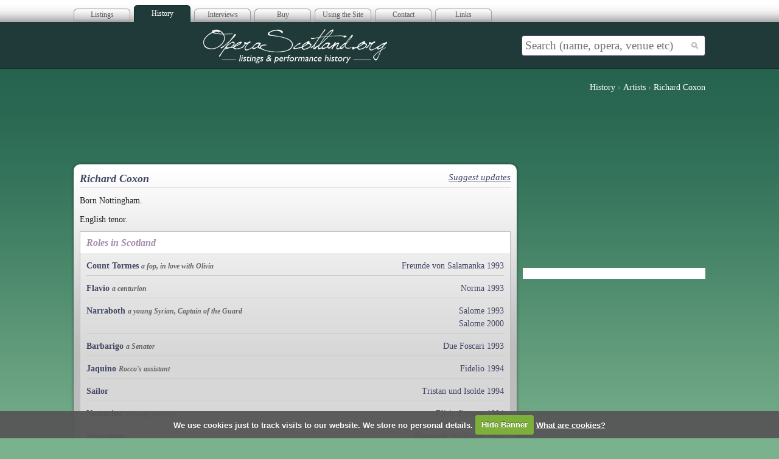

--- FILE ---
content_type: text/html; charset=utf-8
request_url: http://operascotland.org/person/1431/Richard-Coxon/
body_size: 4767
content:

<!DOCTYPE html PUBLIC "-//W3C//DTD XHTML 1.0 Strict//EN" "http://www.w3.org/TR/xhtml1/DTD/xhtml1-strict.dtd">
<html xmlns="http://www.w3.org/1999/xhtml" xml:lang="en" xmlns:fb="http://ogp.me/ns/fb#">

<head>
	<!-- Google tag (gtag.js) -->
	<script async src="https://www.googletagmanager.com/gtag/js?id=G-0P2KD4ZDLX"></script>
	<script>
		window.dataLayer = window.dataLayer || [];

		function gtag() {
			dataLayer.push(arguments);
		}
		gtag('js', new Date());

		gtag('config', 'G-0P2KD4ZDLX');
	</script>

	<meta http-equiv="Content-Type" content="text/html; charset=utf-8" />
	<title>Richard Coxon | Opera Scotland</title>
	<meta name="title" content="Richard Coxon | Opera Scotland" />
	<meta name="keywords" content="opera,scotland,singers,scottish,arts,media,classical,modern,orchestra,piano,accompaniment" />

	<meta name="description" content="Opera Scotland provides listings of all Opera in Scotland.  You can find out about the first performance in Scotland of an opera as well as information on singers, composers and theatres, plus much more." />
	<meta name="author" content="Site Buddha Web Design" />
	<meta name="language" content="English" />
	<meta name="copyright" content="&copy; 2026" />

	<link rel="stylesheet" href="/page/view/css/blueprint/screen.css" type="text/css" media="screen" />
	<link rel="stylesheet" href="/page/view/css/blueprint/print.css" type="text/css" media="print" />
	<!--[if lt IE 8]><link rel="stylesheet" href="/page/view/css/blueprint/ie.css" type="text/css" media="screen, projection" /><![endif]-->
	<link rel="stylesheet" href="/page/view/css/screen.css" type="text/css" media="screen" />

	<script type="text/javascript" src="http://ajax.googleapis.com/ajax/libs/jquery/1.4.2/jquery.min.js"></script>
	<script type="text/javascript" src="https://ajax.googleapis.com/ajax/libs/jqueryui/1.8.7/jquery-ui.min.js"></script>

	<script src="https://maps.googleapis.com/maps/api/js?key=AIzaSyBPgrhRHoRcbzKZEQ0oXYb62kQ-Qfop9W8"></script>
	<script type="text/javascript" src="/page/view/js/markermanager_packed.js"></script>
	<script type="text/javascript" src="/page/view/js/infobubble-compiled.js"></script>
	<script src="http://cdn.jquerytools.org/1.2.5/all/jquery.tools.min.js"></script>

	<link rel="stylesheet" href="/page/view/js/fancybox/jquery.fancybox-1.3.4.css" type="text/css" media="screen" />
	<script type="text/javascript" src="/page/view/js/fancybox/jquery.fancybox-1.3.4.pack.js"></script>

	<script src="/page/view/js/jquery.cookie.js"></script>
	<script src="/page/view/js/jquery.cookiecuttr.js"></script>
	<link rel="stylesheet" href="/page/view/css/cookiecuttr.css" type="text/css" />

	<script>
		(function(i, s, o, g, r, a, m) {
			i['GoogleAnalyticsObject'] = r;
			i[r] = i[r] || function() {
				(i[r].q = i[r].q || []).push(arguments)
			}, i[r].l = 1 * new Date();
			a = s.createElement(o),
				m = s.getElementsByTagName(o)[0];
			a.async = 1;
			a.src = g;
			m.parentNode.insertBefore(a, m)
		})(window, document, 'script', '//www.google-analytics.com/analytics.js', 'ga');

		ga('create', 'UA-10655600-1', 'operascotland.org');
		ga('require', 'displayfeatures');
		ga('send', 'pageview');
	</script>
	<script>
		$(function() {
			$.cookieCuttr({
				cookieAcceptButtonText: 'Hide Banner',
				cookieAnalyticsMessage: 'We use cookies just to track visits to our website. We store no personal details.'
			});
			$("#searchInput").autocomplete({
				source: function(request, response) {
					$.ajax({
						url: "/search/jsonQuery",
						dataType: "json",
						data: {
							maxRows: 12,
							query: request.term
						},
						success: function(data) {
							//console.log(data);
							ga('send', 'pageview', '/search?q=' + request.term);
							response($.map(data.results, function(item) {
								//alert(item.title);
								return {
									label: item.title + " (" + item.type + ")",
									value: item.title + " (" + item.type + ")",
									link: item.link
								}
							}));
						}
					});
				},
				minLength: 1,
				select: function(event, ui) {
					/*log( ui.item ?
						"Selected: " + ui.item.label :
						"Nothing selected, input was " + this.value);*/
					window.location = ui.item.link;
				},
				open: function() {
					$(this).addClass("open");
				},
				close: function() {
					$(this).removeClass("open");
				}
			});
		});
	</script>

	
</head>

<body class="archive">

	<div class="container">
		<div id="superhead">
			<ul id="tabs">
				<li class=""><a href="/" title="">Listings</a></li>
				<li class="active"><a href="/archive" title="">History</a></li>
				<li><a href="/interviews/index" title="">Interviews</a></li>

				<li><a href="/suggested-reading">Buy</a></li>
				<li><a href="/using-the-website">Using the Site</a></li>

				<li><a href="/contact">Contact</a></li>
				<li><a href="/links">Links</a></li>


			</ul>
			<div class="createsend-button" style="height:27px;display:inline-block;" data-listid="d/F4/BCD/12C/EDCDA3024D7FA14B">
			</div>
			<script type="text/javascript">
				(function() {
					var e = document.createElement('script');
					e.type = 'text/javascript';
					e.async = true;
					e.src = ('https:' == document.location.protocol ? 'https' : 'http') + '://btn.createsend1.com/js/sb.min.js?v=3';
					e.className = 'createsend-script';
					var s = document.getElementsByTagName('script')[0];
					s.parentNode.insertBefore(e, s);
				})();
			</script>
		</div>
		<div id="masthead">
			<div class="col-9">
				<h1><a href="/" title="Opera Scotland | Index Page"></a>Opera Scotland</h1>
			</div>
			<div class="col-3">
				<form id="search" action="/search/go" method="get">
					<div>
						<input placeholder="Search (name, opera, venue etc)" id="searchInput" type="text" class="text" name="q" value="" />
						<input type="submit" class="submit" value="" />
					</div>
				</form>
			</div>
		</div>
<ol vocab="http://schema.org/" typeof="BreadcrumbList" class="breadcrumblist">
  	  <li property="itemListElement" typeof="ListItem">
		<a property="item" typeof="WebPage"
			href="http://www.operascotland.org/archive">
		  <span property="name">History</span></a>
		<meta property="position" content="1">
	  </li>
	  &rsaquo;	  <li property="itemListElement" typeof="ListItem">
		<a property="item" typeof="WebPage"
			href="http://www.operascotland.org/search/artists">
		  <span property="name">Artists</span></a>
		<meta property="position" content="2">
	  </li>
	  &rsaquo;	  <li property="itemListElement" typeof="ListItem">
		<a property="item" typeof="WebPage"
			href="http://www.operascotland.org/person/1431/Richard+Coxon">
		  <span property="name">Richard Coxon</span></a>
		<meta property="position" content="3">
	  </li>
	  </ol>
<div class="left">

<!-- Leaderboard 728x90 -->
<ins class="adsbygoogle"
     style="display:inline-block;width:728px;height:90px"
     data-ad-client="ca-pub-4964767513968226"
     data-ad-slot="6745802349"></ins>
<script>
(adsbygoogle = window.adsbygoogle || []).push({});
</script>	<div class="module rounded-top shadow">
		<div class="content no tour">
			<h2>
                            Richard Coxon                            <a class="right" href="/suggestion/create?s=person&sid=1431">Suggest updates</a>
                        </h2>
                    			<p><p>Born Nottingham.</p>
<p>English tenor.</p></p>
						
						<div class="cast-block production">
				<h3>Roles in Scotland</h3>
				<dl>
										<dt>
								<a href="/role/3035/Count-Tormes" title="Visit the Count Tormes page">Count Tormes</a>
		 <em>a fop, in love with Olivia</em>
											</dt>
					<dd>
								<a href="/tour/1433/Freunde-von-Salamanka-1993" title="Visit the Freunde von Salamanka 1993 page">Freunde von Salamanka 1993</a>
		<br/>					</dd>
										<dt>
								<a href="/role/643/Flavio" title="Visit the Flavio page">Flavio</a>
		 <em>a centurion</em>
											</dt>
					<dd>
								<a href="/tour/1571/Norma-1993" title="Visit the Norma 1993 page">Norma 1993</a>
		<br/>					</dd>
										<dt>
								<a href="/role/741/Narraboth" title="Visit the Narraboth page">Narraboth</a>
		 <em>a young Syrian, Captain of the Guard</em>
											</dt>
					<dd>
								<a href="/tour/1583/Salome-1993" title="Visit the Salome 1993 page">Salome 1993</a>
		<br/>		<a href="/tour/371/Salome-2000" title="Visit the Salome 2000 page">Salome 2000</a>
		<br/>					</dd>
										<dt>
								<a href="/role/3776/Barbarigo" title="Visit the Barbarigo page">Barbarigo</a>
		 <em>a Senator</em>
											</dt>
					<dd>
								<a href="/tour/1651/Due-Foscari-1993" title="Visit the Due Foscari 1993 page">Due Foscari 1993</a>
		<br/>					</dd>
										<dt>
								<a href="/role/569/Jaquino" title="Visit the Jaquino page">Jaquino</a>
		 <em>Rocco's assistant</em>
											</dt>
					<dd>
								<a href="/tour/343/Fidelio-1994" title="Visit the Fidelio 1994 page">Fidelio 1994</a>
		<br/>					</dd>
										<dt>
								<a href="/role/1753/Sailor" title="Visit the Sailor page">Sailor</a>
		 <em></em>
											</dt>
					<dd>
								<a href="/tour/1469/Tristan-und-Isolde-1994" title="Visit the Tristan und Isolde 1994 page">Tristan und Isolde 1994</a>
		<br/>					</dd>
										<dt>
								<a href="/role/58/Nemorino" title="Visit the Nemorino page">Nemorino</a>
		 <em>a young peasant</em>
											</dt>
					<dd>
								<a href="/tour/1965/Elisir-d%27amore-1994" title="Visit the Elisir d'amore 1994 page">Elisir d'amore 1994</a>
		<br/>					</dd>
										<dt>
								<a href="/role/411/Steersman" title="Visit the Steersman page">Steersman</a>
		 <em></em>
											</dt>
					<dd>
								<a href="/tour/4703/Fliegende-Holl%C3%A4nder-1994" title="Visit the Fliegende Holländer 1994 page">Fliegende Holländer 1994</a>
		<br/>					</dd>
										<dt>
								<a href="/role/2716/Ji%C5%99%C3%AD" title="Visit the Jiří page">Jiří</a>
		 <em>a young villager</em>
											</dt>
					<dd>
								<a href="/tour/1305/Jacobin-1995" title="Visit the Jacobin 1995 page">Jacobin 1995</a>
		<br/>					</dd>
										<dt>
								<a href="/role/1046/Trabuco" title="Visit the Trabuco page">Trabuco</a>
		 <em>a muleteer</em>
											</dt>
					<dd>
								<a href="/tour/1577/Force-of-Destiny-1995" title="Visit the Force of Destiny 1995 page">Force of Destiny 1995</a>
		<br/>					</dd>
										<dt>
								<a href="/role/259/Alfredo-Germont" title="Visit the Alfredo Germont page">Alfredo Germont</a>
		 <em>Gaston's friend</em>
											</dt>
					<dd>
								<a href="/tour/3503/Traviata-1996" title="Visit the Traviata 1996 page">Traviata 1996</a>
		<br/>					</dd>
										<dt>
								<a href="/role/976/Alfred" title="Visit the Alfred page">Alfred</a>
		 <em>an Italian tenor and admirer of Rosalinde</em>
											</dt>
					<dd>
								<a href="/tour/516/Fledermaus-1997" title="Visit the Fledermaus 1997 page">Fledermaus 1997</a>
		<br/>					</dd>
										<dt>
								<a href="/role/550/Brighella" title="Visit the Brighella page">Brighella</a>
		 <em>a comedian</em>
											</dt>
					<dd>
								<a href="/tour/3944/Ariadne-on-Naxos-1997" title="Visit the Ariadne on Naxos 1997 page">Ariadne on Naxos 1997</a>
		<br/>		<a href="/tour/468/Ariadne-on-Naxos-1998" title="Visit the Ariadne on Naxos 1998 page">Ariadne on Naxos 1998</a>
		<br/>					</dd>
										<dt>
								<a href="/role/16/V%C3%A1%C5%88a-Kudrja%C5%A1" title="Visit the Váňa Kudrjaš page">Váňa Kudrjaš</a>
		 <em>a school teacher</em>
											</dt>
					<dd>
								<a href="/tour/342/K%C3%A1tya-Kabanov%C3%A1-1999" title="Visit the Kátya Kabanová 1999 page">Kátya Kabanová 1999</a>
		<br/>					</dd>
									</dl>
			</div>
						
		</div>
	</div>
	
	<div class="module shadow">
		<fb:comments href="http://operascotland.org/person/1431/Richard-Coxon/" num_posts="10" width="620"></fb:comments>	</div>
	
	<div class="module faded shadow">
		<p class="social">
			<a class="twitter" title="Twitter" href="http://www.twitter.com/OperaScotland">You should follow <strong>Opera Scotland</strong> on Twitter <span class="underline">here</span></a>
			<a class="facebook" title="Facebook" href="http://www.facebook.com/pages/Opera-Scotland/139020932803319">And join us on Facebook <span class="underline">here</span></a>
		</p>
		<div class="clear"></div>
	</div>
</div>

<div class="left">
	
	<div>
		
<!-- Right Column 300x250 -->
<ins class="adsbygoogle"
     style="display:inline-block;width:300px;height:250px"
     data-ad-client="ca-pub-4964767513968226"
     data-ad-slot="9001828799"></ins>
<script>
(adsbygoogle = window.adsbygoogle || []).push({});
</script>		<!-- <fb:like-box style="margin-top: 10px; display: block; background: #fff;" href="http://www.facebook.com/pages/Opera-Scotland/139020932803319" connections="10" width="300" stream="true" header="false"></fb:like-box> -->

<div style="margin-top: 10px; display: block; background: #fff;" class="fb-like-box" data-href="https://www.facebook.com/OperaScotland" data-width="300" data-colorscheme="light" data-show-faces="true" data-header="false" data-stream="true" data-show-border="true"></div>
		
<!-- Right Column 300x250 -->
<ins class="adsbygoogle"
     style="display:inline-block;width:300px;height:250px"
     data-ad-client="ca-pub-4964767513968226"
     data-ad-slot="9001828799"></ins>
<script>
(adsbygoogle = window.adsbygoogle || []).push({});
</script>	</div>
</div>		</div>
		<div id="footstrip">
			<div class="container">
				<p class="left">&copy; Copyright Opera Scotland 2026</p>

				<p class="right">Site by <a target="_blank" href="http://www.sitebuddha.com/" title="SiteBuddha Web Design">SiteBuddha</a></p>
				<p id="footer-menu">
					<a href="/acknowledgements" title="Acknowledgements">Acknowledgements</a> |
					<a href="/terms-of-use" title="Terms of Use">Terms of Use</a> |
					<a href="/using-the-website" title="How to use the website">Using the Website</a> |
					<a href="/contact" title="Contact details for Opera Scotland">Contact</a>
				</p>

				<div class="clear"></div>
			</div>
		</div>

		<div id="fb-root"></div>
		<script>
			window.fbAsyncInit = function() {
				FB.init({
					appId: 112235958840619,
					session: null,
					status: true,
					cookie: true,
					xfbml: true
				});
				FB.Event.subscribe('auth.login', function() {
					window.location.reload();
				});
			};

			(function() {
				var e = document.createElement('script');
				e.type = 'text/javascript';
				e.src = document.location.protocol +
					'//connect.facebook.net/en_GB/all.js';
				e.async = true;
				document.getElementById('fb-root').appendChild(e);
			}());
		</script>

		<script type="text/javascript" src="//s7.addthis.com/js/300/addthis_widget.js#pubid=ra-5404cc49006b1ca1"></script>

		<script src="/page/view/js/site.js"></script>
		</body>

		</html>